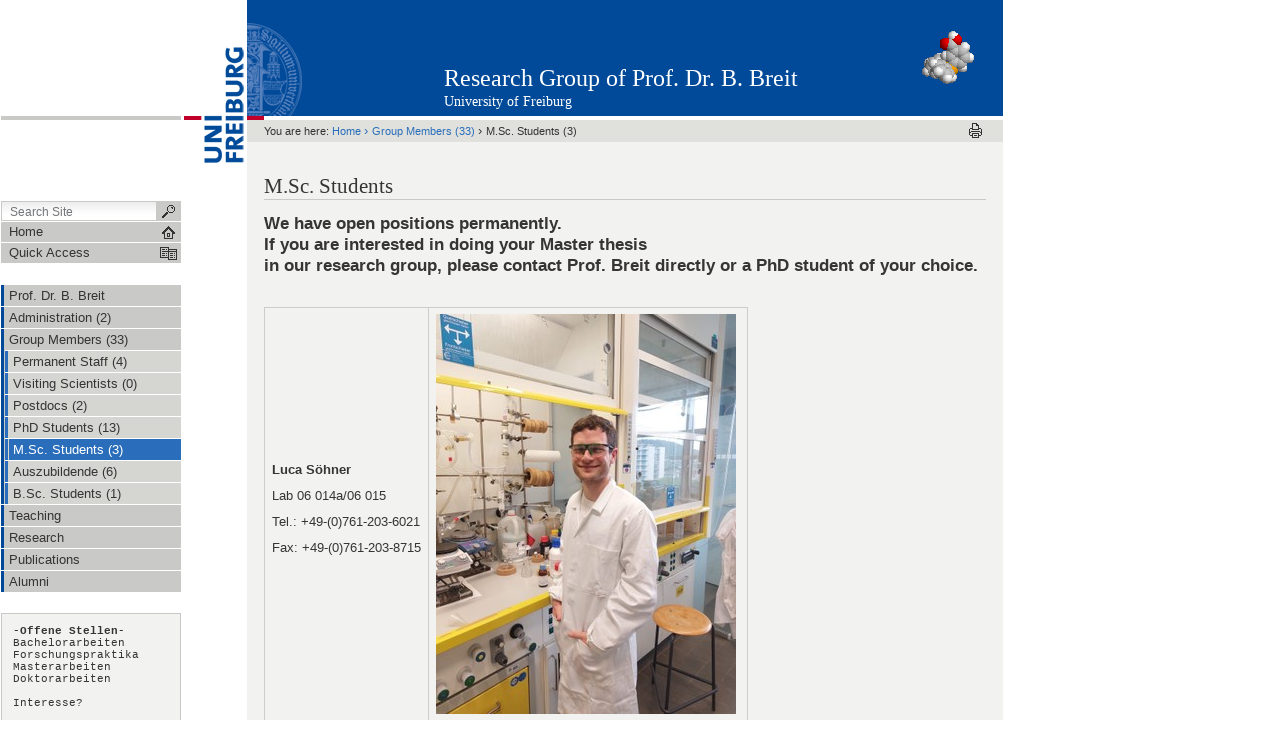

--- FILE ---
content_type: text/html;charset=utf-8
request_url: https://www.breit-group.uni-freiburg.de/Group%20Members/MScStudents
body_size: 5744
content:



<!DOCTYPE html PUBLIC
  "-//W3C//DTD XHTML 1.0 Transitional//EN"
  "http://www.w3.org/TR/xhtml1/DTD/xhtml1-transitional.dtd">


<html xmlns="http://www.w3.org/1999/xhtml" xml:lang="en"
      lang="en">



    
    
    
    
    



<head>

<meta http-equiv="Content-Type"
      content="text/html;charset=utf-8" />

<meta name="generator" content="Plone - http://plone.org" />

<!-- Internet Explorer fix, forces IE8 into newest possible rendering
     engine even if it's on an intranet. This has to be defined before any
     script/style tags. -->
<meta http-equiv="X-UA-Compatible" content="IE=8" />     


  <base href="https://www.breit-group.uni-freiburg.de/Group%20Members/MScStudents/MSc" /><!--[if lt IE 7]></base><![endif]-->



  
  
    
      <script type="text/javascript"
              src="https://www.breit-group.uni-freiburg.de/portal_javascripts/UniFreiburg/jquery-cachekey8479.js">
      </script>
    
    
  

  
    
      <script type="text/javascript"
              src="https://www.breit-group.uni-freiburg.de/portal_javascripts/UniFreiburg/ie5fixes-cachekey5285.js">
      </script>
    
    
  

  
    
      <script type="text/javascript"
              src="https://www.breit-group.uni-freiburg.de/portal_javascripts/UniFreiburg/resourcebase2-dom-fp-cachekey7814.js">
      </script>
    
    
  

  
    
      <script type="text/javascript"
              src="https://www.breit-group.uni-freiburg.de/portal_javascripts/UniFreiburg/input-label-cachekey5990.js">
      </script>
    
    
  

  
    
      <script type="text/javascript"
              src="https://www.breit-group.uni-freiburg.de/portal_javascripts/UniFreiburg/unithemeCustom-cachekey0873.js">
      </script>
    
    
  

  
  
    
    
      <style type="text/css"><!-- @import url(https://www.breit-group.uni-freiburg.de/portal_css/UniFreiburg/base-cachekey2205.css); --></style>
    
    
  

  
    
    
      <style type="text/css" media="screen"><!-- @import url(https://www.breit-group.uni-freiburg.de/portal_css/UniFreiburg/popoll-cachekey0490.css); --></style>
    
    
  

  
    
    
      <style type="text/css"><!-- @import url(https://www.breit-group.uni-freiburg.de/portal_css/UniFreiburg/flyoutnav-cachekey9907.css); --></style>
    
    
  

  
  <link rel="kinetic-stylesheet" type="text/css"
        href="https://www.breit-group.uni-freiburg.de/portal_kss/UniFreiburg/at-cachekey4076.kss" />


<link rel="kss-base-url" href="https://www.breit-group.uni-freiburg.de/Group%20Members/MScStudents/MSc" />
<title>M.Sc. Students &mdash; Research Group of Prof. Dr. B. Breit</title>


    <!-- Internet Explorer Fixes -->
    <!--[if IE]>
        <style type="text/css" media="all">@import url(https://www.breit-group.uni-freiburg.de/IEFixes.css);</style>
        <style type="text/css" media="all">@import url(https://www.breit-group.uni-freiburg.de/IE.css);</style>
        
        <script type="text/javascript"
                src="https://www.breit-group.uni-freiburg.de/iefixes.js">
        </script>
        
        
    <![endif]-->

        <!--[if IE 6]><link rel="stylesheet" type="text/css" href="IE6.css" media="all" /><![endif]-->
        <!--[if IE 7]><link rel="stylesheet" type="text/css" href="IE7.css" media="all" /><![endif]-->


    <link rel="author"
          href="https://www.breit-group.uni-freiburg.de/author/admin"
          title="Author information" />



    <link rel="shortcut icon" type="image/x-icon"
          href="https://www.breit-group.uni-freiburg.de/favicon.ico" />



    <link rel="home"
          href="https://www.breit-group.uni-freiburg.de"
          title="Front page" />

    <link rel="contents"
          href="https://www.breit-group.uni-freiburg.de/sitemap"
          title="Site Map" />






    <link rel="search"
          href="https://www.breit-group.uni-freiburg.de/search_form"
          title="Search this site" />



<!-- Disable IE6 image toolbar -->
<meta http-equiv="imagetoolbar" content="no" />













<link rel="icon" href="favicon.ico" type="image/x-icon" /> 

</head>

<body class="section-Group Members template-document_view"
      dir="ltr">
    <a id="top" name="top"></a>

    <!-- start wrapper -->
    <div id="wrapper">

        <!-- start wrapperTable -->
        <table id="wrapperTable">
            <tbody>
                <tr>

                    <!-- start leftwrapperTable -->
                    <td id="leftwrapperTable">

                        <!-- start leftcolumnWrapper -->
                        <div id="leftcolumnWrapper">

                            <div id="leftTopSpace">&nbsp;</div>
                            <div id="leftGreyBar">&nbsp;</div>
                            <div id="leftUpperSpace"></div>

                            <div id="navWrapper">

                                <div id="portal-searchbox">
    <form name="searchform"
          action="https://www.breit-group.uni-freiburg.de/search">

        <label for="searchGadget" class="hiddenStructure">Search Site</label>

        <div class="LSBox">
        <input name="SearchableText" type="text" size="18"
               title="Search Site" accesskey="4"
               class="inputLabel" id="searchGadget" />

        <input class="searchButton" type="submit" value="" />
    
        <div class="searchSection">
            <input id="searchbox_currentfolder_only"
                   class="noborder" type="checkbox"
                   name="path"
                   value="/oc-breit/Group Members/MScStudents" />
            <label for="searchbox_currentfolder_only"
                   style="cursor: pointer">
                only in current section
            </label>
        </div>

        <div class="LSResult" id="LSResult" style=""><div class="LSShadow" id="LSShadow"></div></div>
        </div>
    </form>

    <div id="portal-advanced-search" class="hiddenStructure">
        <a href="https://www.breit-group.uni-freiburg.de/search_form"
           accesskey="5">
            Advanced Search&hellip;
        </a>
    </div>

</div>

                                <div class="clear"></div>

                                <div id="home">
                                    <a
    href="https://www.breit-group.uni-freiburg.de"
    id="startseite">
                                        <span>Home</span>
                                    </a>
                                </div>
                                <div class="clear"></div>

                                
<div id="flyoutNav"><!-- start flyoutNav -->
    <ul id="topLevel">
        <li>
            <a href="#" id="schnellzugriff">
                <span>Quick Access</span>
            <!--[if gte IE 7]><!--></a><!--<![endif]-->

            <!--[if lte IE 6]><table><tr><td><![endif]-->
            <ul class="subnavigation1">
                
<li>
<a href="https://www.breit-group.uni-freiburg.de/Prof_Breit" class="">
        <span>Prof. Dr. B. Breit</span>
    <!--[if gte IE 7]><!--></a><!--<![endif]-->

    
</li>

<li>
<a href="https://www.breit-group.uni-freiburg.de/Administration" class="hasChilds">
        <span>Administration (2)</span>
    <!--[if gte IE 7]><!--></a><!--<![endif]-->

    
        <!--[if lte IE 6]><table><tr><td><![endif]-->
        <ul class="subnavigation2">
            
<li>
<a href="https://www.breit-group.uni-freiburg.de/Administration/Akad_ORat" class="">
        <span>Akad. ORat</span>
    <!--[if gte IE 7]><!--></a><!--<![endif]-->

    
</li>

        </ul>
        <!--[if lte IE 6]></td></tr></table></a><![endif]-->
    
</li>

<li>
<a href="https://www.breit-group.uni-freiburg.de/Group%20Members" class="hasChilds">
        <span>Group Members (33)</span>
    <!--[if gte IE 7]><!--></a><!--<![endif]-->

    
        <!--[if lte IE 6]><table><tr><td><![endif]-->
        <ul class="subnavigation2">
            
<li>
<a href="https://www.breit-group.uni-freiburg.de/Group%20Members/Permanent%20Staff" class="">
        <span>Permanent Staff (4)</span>
    <!--[if gte IE 7]><!--></a><!--<![endif]-->

    
</li>

<li>
<a href="https://www.breit-group.uni-freiburg.de/Group%20Members/Scientists" class="">
        <span>Visiting Scientists (0)</span>
    <!--[if gte IE 7]><!--></a><!--<![endif]-->

    
</li>

<li>
<a href="https://www.breit-group.uni-freiburg.de/Group%20Members/postdocs" class="">
        <span>Postdocs (2)</span>
    <!--[if gte IE 7]><!--></a><!--<![endif]-->

    
</li>

<li>
<a href="https://www.breit-group.uni-freiburg.de/Group%20Members/phd-students" class="">
        <span>PhD Students (13)</span>
    <!--[if gte IE 7]><!--></a><!--<![endif]-->

    
</li>

<li>
<a href="https://www.breit-group.uni-freiburg.de/Group%20Members/MScStudents" class="">
        <span>M.Sc. Students (3)</span>
    <!--[if gte IE 7]><!--></a><!--<![endif]-->

    
</li>

<li>
<a href="https://www.breit-group.uni-freiburg.de/Group%20Members/apprentices" class="hasChilds">
        <span>Auszubildende (6)</span>
    <!--[if gte IE 7]><!--></a><!--<![endif]-->

    
        <!--[if lte IE 6]><table><tr><td><![endif]-->
        <ul class="subnavigation3">
            
<li>
<a href="https://www.breit-group.uni-freiburg.de/Group%20Members/apprentices/1.%20Ausbildungsjahr" class="">
        <span>1. Ausbildungsjahr (1)</span>
    <!--[if gte IE 7]><!--></a><!--<![endif]-->

    
</li>

<li>
<a href="https://www.breit-group.uni-freiburg.de/Group%20Members/apprentices/2.%20Ausbildungsjahr%20" class="">
        <span>2. Ausbildungsjahr (2)</span>
    <!--[if gte IE 7]><!--></a><!--<![endif]-->

    
</li>

<li>
<a href="https://www.breit-group.uni-freiburg.de/Group%20Members/apprentices/3.%20Ausbildungsjahr" class="">
        <span>3. Ausbildungsjahr (1)</span>
    <!--[if gte IE 7]><!--></a><!--<![endif]-->

    
</li>

        </ul>
        <!--[if lte IE 6]></td></tr></table></a><![endif]-->
    
</li>

<li>
<a href="https://www.breit-group.uni-freiburg.de/Group%20Members/copy_of_Scientists" class="">
        <span>B.Sc. Students (1)</span>
    <!--[if gte IE 7]><!--></a><!--<![endif]-->

    
</li>

        </ul>
        <!--[if lte IE 6]></td></tr></table></a><![endif]-->
    
</li>

<li>
<a href="https://www.breit-group.uni-freiburg.de/Teaching" class="hasChilds">
        <span>Teaching</span>
    <!--[if gte IE 7]><!--></a><!--<![endif]-->

    
        <!--[if lte IE 6]><table><tr><td><![endif]-->
        <ul class="subnavigation2">
            
<li>
<a href="https://www.breit-group.uni-freiburg.de/Teaching/Lectures" class="hasChilds">
        <span>Lectures (in German)</span>
    <!--[if gte IE 7]><!--></a><!--<![endif]-->

    
        <!--[if lte IE 6]><table><tr><td><![endif]-->
        <ul class="subnavigation3">
            
<li>
<a href="https://www.breit-group.uni-freiburg.de/Teaching/Lectures/oci" class="">
        <span>Organische Experimentalchemie I</span>
    <!--[if gte IE 7]><!--></a><!--<![endif]-->

    
</li>

<li>
<a href="https://www.breit-group.uni-freiburg.de/Teaching/Lectures/ocii" class="">
        <span>Organische Experimentalchemie II</span>
    <!--[if gte IE 7]><!--></a><!--<![endif]-->

    
</li>

<li>
<a href="https://www.breit-group.uni-freiburg.de/Teaching/Lectures/OGP" class="">
        <span>Begleitvorlesung zum OGP</span>
    <!--[if gte IE 7]><!--></a><!--<![endif]-->

    
</li>

<li>
<a href="https://www.breit-group.uni-freiburg.de/Teaching/Lectures/ociii" class="">
        <span>Organische Chemie III</span>
    <!--[if gte IE 7]><!--></a><!--<![endif]-->

    
</li>

<li>
<a href="https://www.breit-group.uni-freiburg.de/Teaching/Lectures/ociv" class="">
        <span>Organische Chemie IV</span>
    <!--[if gte IE 7]><!--></a><!--<![endif]-->

    
</li>

<li>
<a href="https://www.breit-group.uni-freiburg.de/Teaching/Lectures/ocv" class="">
        <span>Organische Chemie V</span>
    <!--[if gte IE 7]><!--></a><!--<![endif]-->

    
</li>

<li>
<a href="https://www.breit-group.uni-freiburg.de/Teaching/Lectures/ocvia" class="">
        <span>Organische Chemie VIa</span>
    <!--[if gte IE 7]><!--></a><!--<![endif]-->

    
</li>

<li>
<a href="https://www.breit-group.uni-freiburg.de/Teaching/Lectures/Organische%20Chemie%20VIb" class="">
        <span>Organische Chemie VIb</span>
    <!--[if gte IE 7]><!--></a><!--<![endif]-->

    
</li>

        </ul>
        <!--[if lte IE 6]></td></tr></table></a><![endif]-->
    
</li>

<li>
<a href="https://www.breit-group.uni-freiburg.de/Teaching/Seminars" class="hasChilds">
        <span>Seminars (in German)</span>
    <!--[if gte IE 7]><!--></a><!--<![endif]-->

    
        <!--[if lte IE 6]><table><tr><td><![endif]-->
        <ul class="subnavigation3">
            
<li>
<a href="https://www.breit-group.uni-freiburg.de/Teaching/Seminars/Archive" class="">
        <span>Archive</span>
    <!--[if gte IE 7]><!--></a><!--<![endif]-->

    
</li>

<li>
<a href="https://www.breit-group.uni-freiburg.de/Teaching/Seminars/lit" class="">
        <span>Literature reports + MOMs</span>
    <!--[if gte IE 7]><!--></a><!--<![endif]-->

    
</li>

        </ul>
        <!--[if lte IE 6]></td></tr></table></a><![endif]-->
    
</li>

<li>
<a href="https://www.breit-group.uni-freiburg.de/Teaching/Practica" class="hasChilds">
        <span>Practica (in German)</span>
    <!--[if gte IE 7]><!--></a><!--<![endif]-->

    
        <!--[if lte IE 6]><table><tr><td><![endif]-->
        <ul class="subnavigation3">
            
<li>
<a href="https://www.breit-group.uni-freiburg.de/Teaching/Practica/Lehramt" class="">
        <span>Lehramt/Magister</span>
    <!--[if gte IE 7]><!--></a><!--<![endif]-->

    
</li>

<li>
<a href="https://www.breit-group.uni-freiburg.de/Teaching/Practica/Biologen" class="">
        <span>Biologen</span>
    <!--[if gte IE 7]><!--></a><!--<![endif]-->

    
</li>

        </ul>
        <!--[if lte IE 6]></td></tr></table></a><![endif]-->
    
</li>

        </ul>
        <!--[if lte IE 6]></td></tr></table></a><![endif]-->
    
</li>

<li>
<a href="https://www.breit-group.uni-freiburg.de/Research" class="hasChilds">
        <span>Research</span>
    <!--[if gte IE 7]><!--></a><!--<![endif]-->

    
        <!--[if lte IE 6]><table><tr><td><![endif]-->
        <ul class="subnavigation2">
            
<li>
<a href="https://www.breit-group.uni-freiburg.de/Research/Hydrofunctionalizations" class="">
        <span>Hydrofunctionalizations of Allenes and Alkynes</span>
    <!--[if gte IE 7]><!--></a><!--<![endif]-->

    
</li>

<li>
<a href="https://www.breit-group.uni-freiburg.de/Research/Synthesis" class="">
        <span>Target Oriented Synthesis in the Breit Group</span>
    <!--[if gte IE 7]><!--></a><!--<![endif]-->

    
</li>

<li>
<a href="https://www.breit-group.uni-freiburg.de/Research/SelfAssembly" class="">
        <span>Self-assembly Ligands for Homogenous Catalysis in the Breit Group</span>
    <!--[if gte IE 7]><!--></a><!--<![endif]-->

    
</li>

<li>
<a href="https://www.breit-group.uni-freiburg.de/Research/Photoredox%20Catalysis" class="">
        <span>Photoredox Catalysis</span>
    <!--[if gte IE 7]><!--></a><!--<![endif]-->

    
</li>

        </ul>
        <!--[if lte IE 6]></td></tr></table></a><![endif]-->
    
</li>

<li>
<a href="https://www.breit-group.uni-freiburg.de/publications" class="hasChilds">
        <span>Publications</span>
    <!--[if gte IE 7]><!--></a><!--<![endif]-->

    
        <!--[if lte IE 6]><table><tr><td><![endif]-->
        <ul class="subnavigation2">
            
<li>
<a href="https://www.breit-group.uni-freiburg.de/publications/Publications%202021-2025" class="">
        <span>Publications 2021-2025</span>
    <!--[if gte IE 7]><!--></a><!--<![endif]-->

    
</li>

<li>
<a href="https://www.breit-group.uni-freiburg.de/publications/Publications%202011-2020" class="">
        <span>Publications 2011-2020</span>
    <!--[if gte IE 7]><!--></a><!--<![endif]-->

    
</li>

<li>
<a href="https://www.breit-group.uni-freiburg.de/publications/Publications%202001-2010" class="">
        <span>Publications 2001-2010</span>
    <!--[if gte IE 7]><!--></a><!--<![endif]-->

    
</li>

<li>
<a href="https://www.breit-group.uni-freiburg.de/publications/Publications%201991-2000" class="">
        <span>Publications  1991-2000</span>
    <!--[if gte IE 7]><!--></a><!--<![endif]-->

    
</li>

<li>
<a href="https://www.breit-group.uni-freiburg.de/publications/Publications/view" class="">
        <span>Publications Full List</span>
    <!--[if gte IE 7]><!--></a><!--<![endif]-->

    
</li>

<li>
<a href="https://www.breit-group.uni-freiburg.de/publications/Patents" class="">
        <span>Patents</span>
    <!--[if gte IE 7]><!--></a><!--<![endif]-->

    
</li>

        </ul>
        <!--[if lte IE 6]></td></tr></table></a><![endif]-->
    
</li>

<li>
<a href="https://www.breit-group.uni-freiburg.de/Alumni" class="hasChilds">
        <span>Alumni</span>
    <!--[if gte IE 7]><!--></a><!--<![endif]-->

    
        <!--[if lte IE 6]><table><tr><td><![endif]-->
        <ul class="subnavigation2">
            
<li>
<a href="https://www.breit-group.uni-freiburg.de/Alumni/PhD%20Students" class="">
        <span>PhD Students</span>
    <!--[if gte IE 7]><!--></a><!--<![endif]-->

    
</li>

<li>
<a href="https://www.breit-group.uni-freiburg.de/Alumni/PostDocs" class="">
        <span>PostDocs</span>
    <!--[if gte IE 7]><!--></a><!--<![endif]-->

    
</li>

<li>
<a href="https://www.breit-group.uni-freiburg.de/Alumni/copy_of_PostDocs" class="">
        <span>Administration</span>
    <!--[if gte IE 7]><!--></a><!--<![endif]-->

    
</li>

<li>
<a href="https://www.breit-group.uni-freiburg.de/Alumni/gph" class="">
        <span>Group Picture History</span>
    <!--[if gte IE 7]><!--></a><!--<![endif]-->

    
</li>

        </ul>
        <!--[if lte IE 6]></td></tr></table></a><![endif]-->
    
</li>

            </ul>
            <!--[if lte IE 6]></td></tr></table></a><![endif]-->
        </li>
    </ul><!-- end navigation 1st -->
</div><!-- end flyoutNav -->
<div class="clear"></div>

                                <div class="clear"></div>

                            </div><!-- end navWrapper -->
                            <div class="clear"></div>


                            
                                
                                    
<div id="portletwrapper-706c6f6e652e6c656674636f6c756d6e0a636f6e746578740a2f6f632d62726569740a6e617669676174696f6e"
     class="portletWrapper kssattr-portlethash-706c6f6e652e6c656674636f6c756d6e0a636f6e746578740a2f6f632d62726569740a6e617669676174696f6e">
<dl class="portletNavigationTree">


    <dd>
        <ul class="navTree navTreeHome">
            
        </ul>
        <ul class="navTree navTreeLevel0">
            



<li class="navTreeItem visualNoMarker navTreeFolderish ">

    

    <div>

        <a href="https://www.breit-group.uni-freiburg.de/Prof_Breit"
           class="state-published navTreeFolderish" title="">
            <span>Prof. Dr. B. Breit</span>
        </a>
        
    </div>

    
    
</li>


<li class="navTreeItem visualNoMarker navTreeFolderish ">

    

    <div>

        <a href="https://www.breit-group.uni-freiburg.de/Administration"
           class="state-published navTreeFolderish" title="">
            <span>Administration (2)</span>
        </a>
        
    </div>

    
    
</li>


<li class="navTreeItem visualNoMarker navTreeItemInPath navTreeFolderish ">

    

    <div>

        <a href="https://www.breit-group.uni-freiburg.de/Group%20Members"
           class="state-published navTreeItemInPath navTreeFolderish"
           title="">
            <span>Group Members (33)</span>
        </a>
        
    </div>

    <ul class="navTree navTreeLevel1">  
        



<li class="navTreeItem visualNoMarker navTreeFolderish ">

    

    <div>

        <a href="https://www.breit-group.uni-freiburg.de/Group%20Members/Permanent%20Staff"
           class="state-published navTreeFolderish" title="">
            <span>Permanent Staff (4)</span>
        </a>
        
    </div>

    
    
</li>


<li class="navTreeItem visualNoMarker navTreeFolderish ">

    

    <div>

        <a href="https://www.breit-group.uni-freiburg.de/Group%20Members/Scientists"
           class="state-published navTreeFolderish" title="">
            <span>Visiting Scientists (0)</span>
        </a>
        
    </div>

    
    
</li>


<li class="navTreeItem visualNoMarker navTreeFolderish ">

    

    <div>

        <a href="https://www.breit-group.uni-freiburg.de/Group%20Members/postdocs"
           class="state-published navTreeFolderish" title="">
            <span>Postdocs (2)</span>
        </a>
        
    </div>

    
    
</li>


<li class="navTreeItem visualNoMarker navTreeFolderish ">

    

    <div>

        <a href="https://www.breit-group.uni-freiburg.de/Group%20Members/phd-students"
           class="state-published navTreeFolderish" title="">
            <span>PhD Students (13)</span>
        </a>
        
    </div>

    
    
</li>


<li class="navTreeItem visualNoMarker navTreeCurrentNode navTreeFolderish ">

    

    <div>

        <a href="https://www.breit-group.uni-freiburg.de/Group%20Members/MScStudents"
           class="state-published navTreeCurrentItem  navTreeCurrentNode navTreeFolderish"
           title="">
            <span>M.Sc. Students (3)</span>
        </a>
        
    </div>

    
    
</li>


<li class="navTreeItem visualNoMarker navTreeFolderish ">

    

    <div>

        <a href="https://www.breit-group.uni-freiburg.de/Group%20Members/apprentices"
           class="state-published navTreeFolderish" title="">
            <span>Auszubildende (6)</span>
        </a>
        
    </div>

    
    
</li>


<li class="navTreeItem visualNoMarker navTreeFolderish navTreeLastItem">

    

    <div>

        <a href="https://www.breit-group.uni-freiburg.de/Group%20Members/copy_of_Scientists"
           class="state-published navTreeFolderish" title="">
            <span>B.Sc. Students (1)</span>
        </a>
        
    </div>

    
    
</li>




    </ul>
    
</li>


<li class="navTreeItem visualNoMarker navTreeFolderish ">

    

    <div>

        <a href="https://www.breit-group.uni-freiburg.de/Teaching"
           class="state-published navTreeFolderish" title="">
            <span>Teaching</span>
        </a>
        
    </div>

    
    
</li>


<li class="navTreeItem visualNoMarker navTreeFolderish ">

    

    <div>

        <a href="https://www.breit-group.uni-freiburg.de/Research"
           class="state-published navTreeFolderish" title="">
            <span>Research</span>
        </a>
        
    </div>

    
    
</li>


<li class="navTreeItem visualNoMarker navTreeFolderish ">

    

    <div>

        <a href="https://www.breit-group.uni-freiburg.de/publications"
           class="state-published navTreeFolderish"
           title="






























">
            <span>Publications</span>
        </a>
        
    </div>

    
    
</li>


<li class="navTreeItem visualNoMarker navTreeFolderish navTreeLastItem">

    

    <div>

        <a href="https://www.breit-group.uni-freiburg.de/Alumni"
           class="state-published navTreeFolderish" title="">
            <span>Alumni</span>
        </a>
        
    </div>

    
    
</li>




        </ul>
        <span class="portletBottomLeft"></span>
        <span class="portletBottomRight"></span>
    </dd>
</dl>
</div>

<div id="portletwrapper-706c6f6e652e6c656674636f6c756d6e0a636f6e746578740a2f6f632d62726569740a706f72746c65745f637573746f6d706f72746c6574"
     class="portletWrapper kssattr-portlethash-706c6f6e652e6c656674636f6c756d6e0a636f6e746578740a2f6f632d62726569740a706f72746c65745f637573746f6d706f72746c6574">

  
  
    
      <div>
        <div>

            
      <!-- no border-->
            <div>
                    <div class="portletStaticText">
<pre><strong>-Offene Stellen-</strong>
<div>Bachelorarbeiten&nbsp;
Forschungspraktika&nbsp;
Masterarbeiten&nbsp;
Doktorarbeiten&nbsp;

Interesse?&nbsp;

Bitte wenden Sie sich
direkt an Herrn 
Prof. Dr. B. Breit&nbsp;

<strong>-Open Positions-&nbsp;</strong>

<em>PhD</em>&nbsp;

Interested?&nbsp;
Please contact
Prof. Dr. B. Breit</div>
</pre>
</div>
            </div>
      <!-- no border ends-->

        </div>
        <div>

            
      <!-- no border-->
            <div>
                    <div class="portletStaticText">
<p class="discreet"><strong>_____________________________<br /></strong></p>
<p class="discreet"><strong>External Navigation</strong></p>
<pre><strong>Institut </strong><a href="http://www.chemie.uni-freiburg.de/orgbio/">link</a>  
<strong>Library </strong><a href="http://www3.ub.uni-freiburg.de/">link</a>, <a href="http://rzblx1.uni-regensburg.de/ezeit/fl.phtml?bibid=UBFRE&amp;colors=7&amp;lang=de&amp;notation=V" target="top">ejournals</a>
<strong>Faculty </strong><a href="http://www.cpg.uni-freiburg.de/">link</a>
<strong>University</strong> <a href="http://www.uni-freiburg.de/">link</a>
</pre>
</div>
            </div>
      <!-- no border ends-->

        </div>
      </div>
      
    
  

  
  
</div>




                                
                            
                        </div>
                        <!-- end leftcolumnWrapper -->
                    </td>
                    
                    <!-- start logowrapperTable -->
                    <td id="logowrapperTable">
                        <div id="logocolumnWrapper">
                            <!-- start logo -->
                            <div id="logoWrapper">
                                <a
    href="http://www.uni-freiburg.de/"
    title="University of Freiburg"><img src="unilogo-200x66.gif" alt="Uni-Logo" /></a>
                            </div>
                            <!-- end logo -->
                        </div>
                    </td>
                    <!-- end logowrapperTable -->

                    <!-- start rightwrapperTable -->
                    <td id="rightwrapperTable">

                        <!-- start rightcolumnWrapper -->
                        <div id="rightcolumnWrapper">

                            <!-- start portaltop -->
                            <div id="portal-header">

	<div id="logo-resource" class="fr">
		<a accesskey="1"
     href="https://www.breit-group.uni-freiburg.de"
     title="Research Group of Prof. Dr. B. Breit">
			<img src="sub-logo.gif" alt="" />
		</a>
	</div>
	
	  <!-- availables ist neu definiert -->
     


	
	<div id="title-resource">
		<table border="0" cellpadding="0" cellspacing="0">
<tbody>
				<tr>
					<td valign="bottom">
						<a accesskey="1"
         href="https://www.breit-group.uni-freiburg.de"
         class="resource"
         title="Research Group of Prof. Dr. B. Breit">Research Group of Prof. Dr. B. Breit</a>
					</td>
				</tr>
			</tbody>
		</table>
  </div>
	
	<div id="title-uni">
		<a href="http://www.uni-freiburg.de/"
     title="University of Freiburg">University of Freiburg</a>
	</div>
	
</div>

<div id="red-bar"></div>

<div id="sections-breadcrumbs-documentActions">


    <div id="sections-breadcrumbs">
	
		

		<div id="portal-breadcrumbs">
		
			<span id="breadcrumbs-you-are-here">You
		are here:</span>
			<a href="https://www.breit-group.uni-freiburg.de">Home</a>
			<span dir="ltr">
				
					<span class="breadcrumbSeparator">
						 &rsaquo;
						
					</span>
					<a href="https://www.breit-group.uni-freiburg.de/Group%20Members">Group Members (33)</a>
					
					
				 
			</span>
			<span dir="ltr">
				
					
					
					<span class="breadcrumbSeparator last">
						 &rsaquo;
						
					</span>
					<span>M.Sc. Students (3)</span>
				 
			</span>
		
		</div>
	</div>
	
	<div class="documentActions">
    

    <h5 class="hiddenStructure">Document Actions</h5>

    <ul>
    
        <li id="document-action-print">
            <a href="javascript:this.print();" title="">
               <span>Print this</span>
            </a>
        </li>
    

    </ul>
    

    

</div>


</div>

<div class="clear"></div>

                            <!-- end portaltop -->

                            <!-- start abovecontent -->
                            <div id="viewlet-above-content"></div>
                            <!-- end abovecontent -->

                            <!-- start contentWrapper -->
                            <div id="contentWrapper">

                              <table id="portal-columns">
                                <tbody>
                                  <tr>

                                    
                                    <td
    id="portal-column-content">

                                        <!-- start slot content -->
                                        
                                        <div class="">

                                          


                                          <!-- start region-content -->
                                          <div id="region-content" class="documentContent">

                                            <!-- start portal_message -->
                                            

    <dl class="portalMessage info" id="kssPortalMessage" style="display:none">
        <dt>Info</dt>
        <dd></dd>
    </dl>


                                            <!-- end portal_message -->
                                            <div class="clear"></div>

                                            <!-- start content -->
                                            
                                            <div id="content">
                                              
                                              
    

        

        <h1 class="documentFirstHeading"> 
            
        <span class="" id="parent-fieldname-title">
            M.Sc. Students
        </span>
    
        </h1>
        <!-- auskommentiert vom CMS-Team
        <div tal:replace="structure provider:plone.belowcontenttitle" />
        -->
        <p class="documentDescription">
            
        <span class="" id="parent-fieldname-description">
            
        </span>
    
        </p>

        



        

        
        <div class="" id="parent-fieldname-text">
            
<h3><strong>We have open positions permanently.<br /></strong><strong>If you are interested in doing your Master thesis<br /></strong><strong>in our research group, please contact Prof. Breit directly or a PhD student of your choice.</strong></h3>
<p>&nbsp;</p>
<table class="plain">
<tbody>
<tr>
<td>
<p><strong>Luca Söhner</strong></p>
<p>Lab 06 014a/06 015</p>
<p>Tel.: +49-(0)761-203-6021</p>
<p>Fax:  +49-(0)761-203-8715</p>
</td>
<td><img class="image-inline" src="../LucaS/image_preview" alt="LucaS" />&nbsp;</td>
</tr>
<tr>
<td>
<p><strong>Yannick Heinen</strong></p>
<p>Lab 06 004a/06 007</p>
<p>Tel.: +49-(0)761-203-8703</p>
<p>Fax:  +49-(0)761-203-8715</p>
</td>
<td><img class="image-inline" src="Yannik/image_preview" alt="Yannik" />&nbsp;</td>
</tr>
<tr>
<td>
<p><strong>Simon Wurm</strong></p>
<p>Lab 06 004a/06 007</p>
<p>Tel.: +49-(0)761-203-8703</p>
<p>Fax:  +49-(0)761-203-8715</p>
</td>
<td><img class="image-inline" src="Simon_Wurm/image_preview" alt="Simon_Wurm" />&nbsp;</td>
</tr>
</tbody>
</table>

            
        </div>
    

        <div class="relatedItems">
    
        
            
        
    
</div>
    
        <div class="reviewHistory" id="review-history">
    
</div>

        <!-- vom CMS-Team -->
        



    

                                            </div>
                                            
                                            <!-- end content -->

                                            
                                              
    



                                            

                                            <span id="contentBottomLeft"></span>
                                            <span id="contentBottomRight"></span>
                                          </div>
                                          <!-- end region-content -->
                                        </div>
                                        <!-- end slot content -->
                                      
                                      <div class="clear"></div>
                                    </td>
                                    

                                    
                                    
                                    
                                  </tr>
                                </tbody>
                              </table>
                              
                            </div>
                            <div class="clear"></div>
                            <!-- end contentWrapper -->

                            <!-- belowcontent: auskommentiert vom CMS-Team, 23.02.2010 -->
                            <!--
                            <div tal:replace="structure provider:plone.belowcontent" />
                            -->
                            <!-- belowcontent -->
                        </div>
                        <!-- end rightcolumnWrapper -->
                        <div class="clear"></div>
                    </td>
                    <!-- end rightwrapperTable -->
                </tr>
                <tr>
                  <td></td>
                  <td></td>
                  <td id="rightwrapperTableFooter">
                      <!-- start portalfooter -->
                      <div id="portal-footer">

    <h6 class="cover">Start Footer</h6>
        <div id="footer">
            <ul id="portal-siteactions">

    <li id="siteaction-sitemap"><a
    href="https://www.breit-group.uni-freiburg.de/sitemap"
    accesskey="3" title="Site Map">Site Map</a></li>
    <li id="siteaction-contact"><a
    href="https://www.breit-group.uni-freiburg.de/contact-info"
    accesskey="9" title="Contact">Contact</a></li>

</ul>

            <div id="userSupport">
                <a title="Small Text" href="javascript:setBaseFontSize('smallText',1);" class="fontSmall">A</a>
                <a title="Normal Text" href="javascript:setBaseFontSize('',1);" class="fontNormal">A</a>
                <a title="Large Text" href="javascript:setBaseFontSize('largeText',1);" class="fontBig">A</a>
            </div>
            <div class="copyright">
                Copyright &copy; 2025
                <span>University of Freiburg</span>
            </div>
            <div class="clear"></div>
        </div>

</div>

<div id="portal-personaltools-wrapper">

<h5 class="hiddenStructure">Personal tools</h5>

<ul id="portal-personaltools" class="visualInline">
   

    
        <li>
            <a href="https://www.breit-group.uni-freiburg.de/login_form">Log in</a>
        </li>
    

</ul>
</div>


                      <!-- end portalfooter -->
                  </td>
                </tr>
            </tbody>
        </table>

        <div class="clear"></div>

    </div>
    <!-- end wrapper -->

</body>
</html>


--- FILE ---
content_type: text/css;charset=utf-8
request_url: https://www.breit-group.uni-freiburg.de/portal_css/UniFreiburg/flyoutnav-cachekey9907.css
body_size: 28593
content:

/* - flyoutnav.css - */
@media all {
/* https://www.breit-group.uni-freiburg.de/portal_css/flyoutnav.css?original=1 */
#flyoutNav {
margin: 0 0 0 0;
padding: 0;
height: 0px;
font-size: 1.2em;
}
#flyoutNav ul {
margin: 0;
padding: 0;
list-style: none;
white-space: normal;
text-align: left;
z-index: 1000;
}
#flyoutNav ul li {
margin: 0;
padding: 0;
list-style: none;
display: block;
}
#flyoutNav ul ul {
left: -1000px;
position: absolute;
border-top: 3px solid #004a99;
}
#flyoutNav ul ul ul {
border-top: 3px solid #2a6ebb;
margin-top: -1px;
}
#flyoutNav ul ul ul ul {
border-top: 3px solid #6f9ad3;
}
#flyoutNav ul ul ul ul ul {
left: -1000px;
overflow: hidden;
position: absolute;
top: -1000px;
}
#flyoutNav ul#topLevel {
position: absolute;
left: 0px;
top: 42px;
}
#flyoutNav a {
padding: 0;
margin: 0;
display: block;
width: 180px;
text-decoration: none;
color: #363534;
background: #c9cac8;
}
#flyoutNav a span {
margin: 0 0 0 8px;
padding: 3px 0 3px 0;
line-height: 14px;
display: block;
}
#flyoutNav ul ul a {
border-left: 1px solid #ffffff;
border-right: 1px solid #ffffff;
width: 208px;
}
#flyoutNav ul ul ul a {
border-left: none;
border-right: 1px solid #ffffff;
width: 208px;
}
#flyoutNav a:hover {
background: #004a99;
color: #fff;
}
#flyoutNav ul li:hover > ul {
left: 100%;
margin: -23px 0 0 0;
}
#flyoutNav ul li:hover > ul.subnavigation1 {
left: 100%;
margin: -25px 0 0 0;
}
#flyoutNav table {
position: absolute;
left: 99%;
height: 0;
width: 0;
border-collapse: collapse;
margin-top: -25px;
margin-left: 0px;
}
#flyoutNav a:hover ul,
#flyoutNav a:hover a:hover ul,
#flyoutNav a:hover a:hover a:hover ul {
left: 100%;
}
#flyoutNav a:hover ul ul,
#flyoutNav a:hover a:hover ul ul {
left: -9999px;
}
a#schnellzugriff {
background: url(schnellzugriff.gif) no-repeat 159px center #c9cac8;
}
a#schnellzugriff:hover {
background: url(schnellzugriff-hover.gif) no-repeat 159px center #004a99;
color: #fff;
}
#flyoutNav ul li a.hasChilds {
background: url(flyoutNavArrow.gif) no-repeat right top #c9cac8;
}
#flyoutNav a.hasChilds span {
margin: 0 9px 0 8px;
}
#flyoutNav ul.subnavigation1 a {
border-top: 1px solid #fff;
}
#flyoutNav ul.subnavigation1 li a.hasChilds:hover {
background: url(flyoutNavArrowHover1.gif) no-repeat right top #004a99;
}
#flyoutNav ul.subnavigation1 li a:hover {
background: #004a99;
}
#flyoutNav ul.subnavigation2 li a.hasChilds:hover {
background: url(flyoutNavArrowHover2.gif) no-repeat right top #2a6ebb;
}
#flyoutNav ul.subnavigation2 li a:hover {
background: #2a6ebb;
}
#flyoutNav ul.subnavigation3 li a.hasChilds span {
margin: 0 0 0 8px;
}
#flyoutNav ul.subnavigation3 li a.hasChilds {
background: none #c9cac8;
}
#flyoutNav ul.subnavigation3 li a.hasChilds:hover {
background: none #6f9ad3;
}
#flyoutNav ul.subnavigation3 li a:hover {
background: #6f9ad3;
}
a#schnellzugriff {
border-bottom: 1px solid #fff;
}
/* */
}


/* - tables.css - */
@media all {
/* https://www.breit-group.uni-freiburg.de/portal_css/tables.css?original=1 */
/* */
/* */
table.listing th,
.stx table th {
background: #d5d6d2;
}
table.vertical {
background-color: #f2f3f1;
}
/* */
table .header {
background: #d5d6d2;
font-weight: bold;
border: 1px solid #c9cac8;
}
table .subline {
background: #e0e1dd;
border: 1px solid #c9cac8;
}
table .grid {
border: 1px solid #c9cac8;
}
/* */
table.uni {
border-collapse: collapse;
border-spacing: 0;
background: #f2f3f1;
border: 1px solid #c9cac8;
}
table.uni th {
background: #d5d6d2;
font-weight: bold;
padding: 3px;
border: 1px solid #c9cac8;
text-align:left;
}
table.uni td {
vertical-align: top;
padding: 3px;
}
table.uni p {
font-size: 1em !important;
}
table.uni-grid {
border-collapse: collapse;
border-spacing: 0;
background: #f2f3f1;
border: 1px solid #c9cac8;
}
table.uni-grid th {
background: #d5d6d2;
font-weight: bold;
padding: 3px;
border: 1px solid #c9cac8;
text-align:left;
}
table.uni-grid td {
vertical-align: top;
border: none;
padding: 3px;
border: 1px solid #c9cac8;
}
table.uni-grid p {
font-size: 1em !important;
}
/* */

}


/* - unitheme.css - */
@media screen {
/* https://www.breit-group.uni-freiburg.de/portal_css/unitheme.css?original=1 */
/* *****/
.contentViews .selected a,
.contentViews li a:hover,
.contentActions a:visited,
.contentActions a,
.contentActions a:hover {
color: #fff;
text-decoration:none;
}
.managePortletsLink {
display:  block;
width: 150px;
margin: 10px auto;
text-align: center;
}
.managePortletsLink a {
background: #6f9ad3;
color: #fff;
font-weight: bold;
padding: 4px;
text-decoration: none;
display: block;
font-size: 12px;
}
.managePortletsLink a:hover {
color: #fff;
}
/* */
#content-history #history dd {
margin-top: 0.8em;
}
#content-history div.historyRecord {
font-size: 90%;
margin-bottom: 10px;
}
#content-history div.historyTools ul {
float: right;
list-style-image: none;
list-style-position: outside;
list-style-type: none;
margin-top: 0;
}
#content-history div.historyTools ul li {
display: inline;
}
#content-history div.historyTools ul li a{
border-bottom: none;
}
#content-history .historyAction {
color: #004a99;
}
#content-history .historyByLine {
margin-bottom: 1em;
}
#content-history div.historyComment {
background-color: #f2f3f1;
padding: 0.25em 1em;
}
#content-history div.historyComment p {
color: #363534;
margin: 0;
padding-top: 1px;
}
#content-history a.historyComparePrevious {
border-bottom: medium none;
border-top: 1px dotted #c9cac8;
display: block;
margin-bottom: -15px;
margin-top: 11px;
}
#content-history dl div.historyRecord a.historyComparePrevious span {
background-color: white;
left: 50%;
position: relative;
top: -1em;
}
/* */
/* *****/
a {
text-decoration: none;
}
a:active {
color: #6f9ad3;
}
a:hover {
text-decoration: underline;
}
a:visited {
color: #2a6ebb;
}
h2, h3, h4, h5, h6 {
font-family: Arial, Garuda, FreeSans, sans-serif;
}
h1 {
font-size: 160%;
}
h2 {
font-size: 130%;
}
h3 {
font-size: 130%;
font-weight:normal;
}
h4 {
font-size: 100%;
}
h5 {
font-weight:normal;
}
#content h5 {
color: #363534
}
h1 :hover, h2 :hover, h3 :hover, h4 :hover, h5 :hover, h6 :hover {
text-decoration: none;
}
p {
line-height: 1.2em;
}
ul {
line-height: 1.2em;
}
ol {
line-height: 1.2em;
}
li {
margin-bottom: 0.25em;
}
dd {
line-height: 1.2em;
}
/* *****/
#portal-column-content {
padding: 0;
margin: 0;
}
/* *****/
#userSupport {
margin: 0 0 0 5em;
padding: 0;
float: right;
text-align: right;
}
#userSupport a {
margin: 0 0 0 0.3em;
}
a.fontSmall {
font-size: 0.8em;
color: #fff;
text-decoration: none;
}
a.fontNormal {
font-size: 1.0em;
color: #fff;
text-decoration: none;
}
a.fontBig {
font-size: 1.2em;
color: #fff;
text-decoration: none;
}
.contrast {
left: -1000px;
overflow: hidden;
position: absolute;
top: -1000px;
}
a.fontBig:visited,
a.fontNormal:visited,
a.fontSmall:visited {
color: #fff;
}
#rightwrapperTableFooter {
background-color: #f2f3f1;
vertical-align: top;
border: none;
margin:0;
padding:0;
}
#portal-footer {
border: none;
margin:0;
padding: 0;
}
#portal-footer p {
margin: 0;
}
#footer {
margin: 0 0 -1px 0;
padding: 8px 17px 5px 17px;
background-color: #004a99;
font-size: 1.1em;
}
#footer a {
color: #fff;
}
#footer a:hover {
color: #fff;
text-decoration: underline;
}
#footer a:visited {
color: #fff;
}
#portal-siteactions {
float: left;
padding-top: 0;
margin: 0;
}
#portal-siteactions li {
display: inline;
}
#portal-siteactions li a {
background-color: transparent;
border: 0;
color: #ffffff;
height: auto;
padding: 2px;
margin-right: 0;
text-decoration: none;
text-transform: none;
}
#portal-siteactions li.selected a {
background-color: transparent;
color: #ffffff;
border: 0;
text-decoration: underline;
}
#portal-siteactions li a:hover {
background-color: transparent;
color: #ffffff;
border: 0;
text-decoration: underline;
}
.sactionSeparator {
color: #ffffff;
}
#portal-siteactions a {
margin: 0 15px 0 0;
}
.copyright {
margin: 0;
padding: 0;
line-height: 1.3em;
color: #b2b4b3;
float: right;
}
#portal-personaltools {
display:block;
border: none;
margin:0;
line-height: 1.4em;
background-color: #e0e1dd;
padding: 4px 17px 4px 17px;
}
#portal-personaltools a:hover {
text-decoration: underline;
}
/* *****/
#leftTopSpace {
background: #ffffff;
height: 116px;
}
#leftGreyBar {
background-color: #c9cac8;
height: 4px;
}
#leftUpperSpace {
height:81px;
}
#logoWrapper {
height: 200px;
margin: 0;
padding: 0;
}
#portal-logo img {
margin: 0;
}
#portal-header {
background: #004a99 url(https://www.breit-group.uni-freiburg.de/siegel-93x55.png) no-repeat scroll left bottom;
margin: 0;
padding: 0 0 0 197px;
height: 116px;
overflow: hidden;
}
#red-bar {
background: #ffffff url(https://www.breit-group.uni-freiburg.de/red-bar-17x4.gif) no-repeat scroll left top;
float: none;
clear: both;
height: 4px;
margin: 0;
border: 0;
padding: 0;
}
/* */
#logo-resource {
background: #004a99 url(https://www.breit-group.uni-freiburg.de/sub-logo-bg-grey.gif) no-repeat scroll left bottom;
display: table-cell;
vertical-align: middle;
height: 116px;
width: 197px;
overflow: hidden;
}
/* */
#title-resource {
border: none;
left:444px;
width: 360px;
margin:0;
padding:0;
position:absolute;
top:36px;
}
#title-resource table {
border: 0;
width: 360px;
height: 54px;
}
a.resource {
font-size: 24px;
color: #fff;
font-family: "Times New Roman", FreeSerif, serif;
font-weight: normal;
line-height: 1.0em;
}
#title-uni {
left:444px;
width: 360px;
position:absolute;
top:94px;
}
#title-uni a {
color:#FFFFFF;
font-family: "Times New Roman", FreeSerif, serif;
font-size:14px;
}
/* */
#portal-languageselector {
color: #ffffff;
margin: 10px 0 0 -0.2em;
padding: 0;
font-size: 12px;
line-height: normal;
float:left;
}
#portal-languageselector ul {
margin: 0;
}
#portal-languageselector li a {
background-color: transparent;
border: 0;
font-size: 1em;
color: #ffffff;
height: auto;
padding: 0 0.2em;
text-decoration: none;
}
#portal-languageselector li.selected a {
background-color: transparent;
color: #ffffff;
border: 0;
text-decoration: underline;
}
#portal-languageselector li a:hover {
background-color: transparent;
color: #ffffff;
border: 0;
text-decoration: underline;
}
#portal-languageselector li.notavailable a {
color: #9a9b9c;
}
/* */
#portal-globalnav {
background-color: #c9cac8;
padding: 0 17px 0 17px;
line-height: normal;
float: none;
clear: both;
}
#portal-globalnav ul {
margin: 0;
height: 1.6em;
border-collapse: collapse;
border-color: #ffffff;
border-width: 0 0 0 1px;
border-style: solid;
background-color: #c9cac8;
}
#portal-globalnav li {
display: block;
float: left;
height: 1.6em;
line-height: 1.6em;
text-align: left;
margin: 0;
margin-bottom: 0;
}
#portal-globalnav li a {
display: block;
background-color: #c9cac8;
font-size: 1.2em;
border-collapse: collapse;
border-color: #ffffff;
border-width: 0 1px 0 0;
border-style: solid;
margin: 0;
}
#portal-globalnav li.selected a {
background-color: #004a99;
border-color: #ffffff;
border-width: 0 1px 0 0;
border-style: solid;
color: #ffffff;
}
#portal-globalnav li a:hover {
background-color: #004a99;
border-color: #ffffff;
border-width: 0 1px 0 0;
border-style: solid;
color: #ffffff;
}
/* */
#sections-breadcrumbs-documentActions {
background-color: #e0e1dd;
height: 2em;
margin-bottom: 2em;
}
#sections-breadcrumbs {
background-color: transparent;
border: none;
float: left;
width: 570px;
margin: 0;
padding: 2px 0 10px 17px;
}
/* */
#sections-breadcrumbs ul {
display: none;
width: 570px;
height: 2em;
padding: 2px 0 0 0;
margin: 0;
list-style-type: none;
list-style-image: none;
}
#sections-breadcrumbs li {
display: block;
float: left;
text-align: left;
margin: 0;
margin-bottom: 0;
}
#sections-breadcrumbs li a {
background-color: transparent;
border: 0;
color: #363534;
height: auto;
padding: 2px;
margin-right: 0;
font-size: 1.2em;
text-decoration: none;
text-transform: none;
}
#sections-breadcrumbs li.selected a {
background-color: transparent;
font-weight: bold;
border: 0;
text-decoration: none;
}
#sections-breadcrumbs li a:hover {
background-color: transparent;
color: #363534;
border: 0;
text-decoration: underline;
}
.sectionSeparator {
background-color: transparent;
border: 0;
color: #363534;
height: auto;
padding: 2px 2px 2px 2px;
font-size: 1.2em;
}
/* */
#portal-breadcrumbs {
background-color: transparent;
border: none;
margin: 0;
padding: 0;;
width: 570px;
font-size: 1em;
height: 2em;
}
#portal-breadcrumbs a:hover {
text-decoration: underline;
}
.breadcrumbSeparator {
font-size: 1.2em;
color: #2a6ebb;
}
.breadcrumbSeparator.last {
color: #363534;
}
/* */
.documentActions {
background-color: transparent;
border: none;
margin: 0;
padding: 2px 17px 5px 0;
width:150px;
float: right;
}
.documentActions ul {
margin: 0;
padding: 0;
display: block;
float: right;
list-style-type: none;
list-style-image: none;
}
.documentActions li {
float: left;
margin: 0 0 0 5px;
background-color: transparent;
}
#document-action-sendto a {
display: block;
width: 17px;
height: 17px;
background: url(sendto_icon.gif) no-repeat left center;
}
#document-action-print a {
display: block;
width: 17px;
height: 17px;
background: url(print_icon.gif) no-repeat left  center;
}
#document-action-extedit a {
display: block;
width: 17px;
height: 17px;
background: url(edit_icon.gif) no-repeat left center;
}
#document-action-rss a {
display: block;
width: 17px;
height: 17px;
background: url(rss.gif) no-repeat left center;
}
#document-action-sendto span,
#document-action-print span,
#document-action-extedit span,
#document-action-rss span {
left: -1000px;
overflow: hidden;
position: absolute;
top: -1000px;
}
/* */
.documentByLine {
text-align:right;
}
/* *****/
.kupu-tb {
background-color: #c5d2e0;
}
div.kupu-fulleditor-zoomed .kupu-editor-iframe {
z-index: 2000;
}
/* *****/
div.kupu-fulleditor-zoomed {
z-index: 2000;
}
/* *****/
/* */
.clear {
clear: both;
font-size: 1px;
height: 0;
line-height: 0;
margin: -1px 0 0;
width: 100%;
}
.cover, .hiddenStructure {
left: -1000px;
overflow: hidden;
position: absolute;
top: -1000px;
}
.fl {
float: left;
}
.fr {
float: right;
}
/* */
#wrapper {
width: 1003px;
margin: 0;
padding: 0 0 20px 0;
}
#wrapperTable {
border-collapse:collapse;
border-spacing:0;
width:1003px !important;
}
#leftwrapperTable {
background: #ffffff;
vertical-align: top;
margin:0;
padding:0;
}
#leftcolumnWrapper {
width: 180px;
float: left;
margin: 0 0 0 1px;
padding: 0;
}
#logowrapperTable {
background: #ffffff;
vertical-align: top;
margin:0;
padding:0;
}
#logocolumnWrapper {
width: 66px;
margin: 0;
padding: 0;
}
#rightwrapperTable {
background: #f2f3f1;
vertical-align:top;
margin:0;
padding:0;
}
#rightcolumnWrapper {
width: 756px;
float: right;
margin: 0;
padding: 0;
}
#portal-columns {
width: 722px !important;
}
#portal-column-content {
font-size: 1.1em;
width:100%;
}
#contentWrapper {
width: 722px;
margin: 12px 0 0 0;
padding: 0 17px 10px 17px;
}
#portal-column-two {
font-size: 1.1em;
width:179px;
}
/* */
#navWrapper {
margin: 0;
width: 180px;
padding: 0;
height: 85px;
position: relative;
}
#home {
margin: 0;
padding: 0;
}
#home ul {
list-style: none;
margin: 0;
padding: 0;
font-size: 1.2em;
}
#home ul li {
margin: 0;
padding: 0;
height: 20px;
overflow: hidden;
}
#home a {
padding: 0;
margin: 0;
display: block;
text-decoration: none;
color: #363534;
background: #c9cac8;
height: 20px;
font-size: 1.2em;
}
#home a span {
margin: 0 0 0 8px;
padding: 5px 0 5px 0;
line-height: 10px;
display: block;
}
#home a#startseite {
background: url(https://www.breit-group.uni-freiburg.de/startseite.gif) no-repeat 159px center #c9cac8;
}
#home a#startseite:hover {
background: url(https://www.breit-group.uni-freiburg.de/startseite-hover.gif) no-repeat 159px center #004a99;
color: #fff;
}
/* */
#portal-searchbox,
#portal-searchbox form {
margin: 0 0 2px 0;
border: none;
padding: 0;
float: none;
clear: none;
text-align: left;
}
#portal-searchbox .LSBox {
clear: none;
float: none;
text-align: left;
display: block;
margin: 0;
padding: 0;
height: 20px;
overflow: hidden;
width: 180px;
}
#portal-searchbox #searchGadget {
height: 15px;
}
#portal-searchbox .LSBox input {
border: 1px solid #c9cac8;
width: 146px;
padding: 2px 0 1px 8px;
float: left;
margin: 0;
font-size: 12px;
font-family: Arial, Garuda, FreeSans, sans-serif;
}
#portal-searchbox input.searchButton {
background: url(https://www.breit-group.uni-freiburg.de/suche.gif) no-repeat 3px center #c9cac8;
border: 0;
color: #363534;
width: 24px;
padding: 0;
height: 20px;
float: none;
margin: 0;
font-size: 12px;
font-family: Arial, Garuda, FreeSans, sans-serif;
}
#portal-searchbox #LSResult {
z-index: 999;
position: absolute;
background: none;
left: 170px;
top: 0px;
padding-top: 0;
}
#portal-searchbox .livesearchContainer {
left:0;
}
#portal-searchbox #livesearchLegend {
background-color: #ffffff;
margin: 0 0 0 -1px;
line-height: 12px;
padding: 2px 10px;
}
#portal-searchbox #LSResult fieldset {
border: 0;
padding: 10px;
margin: 0 10px 10px 10px;
border: 1px solid #c9cac8;
}
#portal-searchbox #LSResult ul {
margin: 0;
padding: 0;
list-style: none;
}
#portal-searchbox #LSResult ul li {
list-style: none;
margin: 0;
padding: 0;
}
#portal-searchbox .searchSection {
display: none;
}
#portal-searchbox .LSRow {
min-width: 180px;
line-height: 1.2em;
font-size: 1.1em;
border: 0;
}
#portal-searchbox #LSHighlight,
#portal-searchbox .LSHighlight {
background-color: #d5d6d2;
border: 0;
color: #363534;
}
/* *****/
.documentContent {
padding: 0 !important;
background: none;
}
.documentContent ul {
margin:0.25em 0 0 1.5em;
}
.documentContent li a:hover {
text-decoration: underline;
}
#content {
padding: 0;
margin: 0;
}
#document-base-edit {
padding: 10px;
}
.documentFirstHeading {
font-family: "Times New Roman", FreeSerif, serif;
font-weight: normal;
}
.documentDescription {
line-height:1.2em;
}
.documentEditable {
width: auto;
height: auto;
}
.documentEditable .documentContent {
margin:0 -1px;
}
/* */
.documentContent p a {
border-bottom: none;
}
.documentContent p a:hover {
text-decoration: underline;
}
#content a:target {
background-color: transparent !important;
}
.documentContent li a {
border-bottom: none;
}
.documentContent li.formTab a {
border-bottom: 1px solid #c9cac8;
background: #f2f3f1;
}
.documentContent li.formTab a.selected {
background: #e0e1dd;
}
.documentContent dd a {
border-bottom: none;
}
/* *****/
#content a[href ^="http:"],
#content a[href^="https:"],
#content a.link-external,
#portletRight span.link-external {
background: transparent url(https://www.breit-group.uni-freiburg.de/external-link_icon.gif) no-repeat scroll right center;
padding: 1px 14px 1px 0;
}
a.link-mailto {
background: url(https://www.breit-group.uni-freiburg.de/mail_icon.gif) no-repeat scroll 0 1px transparent;
padding: 1px 0 1px 16px;
}
#content a[href ^="https://www.breit-group.uni-freiburg.de"] {
background: none;
padding: 0;
}
#portal-searchbox span.link-external {
background: transparent url(https://www.breit-group.uni-freiburg.de/external-link_icon.gif) no-repeat scroll right center;
padding: 1px 14px 0px 0;
}
#content a.pdf-link {
background: transparent url(https://www.breit-group.uni-freiburg.de/pdf_icon.gif) no-repeat scroll left center;
padding: 1px 0 1px 18px;
}
/* */
#document-toc.portlet {
background: #f2f3f1;
border-bottom: none;
}
.toc {
float:none;
clear:both;
font-size:90%;
margin: 0.5em 0 0.5em 0;
width:auto;
}
#document-toc .portletHeader {
display: inline;
background: #f2f3f1;
border: 1px solid #c9cac8;
font-weight:normal;
line-height:1.4em;
margin:0 2em -1em 2em;
padding:0.2em 1em;
position:relative;
}
#document-toc .portletItem {
border: 1px solid #c9cac8;
margin: -0.7em 0 1em 0;
background: #f2f3f1;
padding: 1.5em 1em 0.5em 1.5em;
}
#document-toc ol {
margin-top: 0.25em;
}
/* *****/
legend {
background: #f2f3f1;
border: 1px solid #c9cac8;
padding:0.2em 1em;
}
/* *****/
dl.portlet dd {
margin: 0;
padding: 2px 0;
}
dl.portlet dd p {
margin: 0;
padding: 0;
}
.portletStaticText ul {
margin:0.25em 0 0 1.5em;
}
.portlet li {
margin-bottom: 0.25em;
}
.portletHeader a {
color: #363534;
}
dl.portletCalendar dd {
padding: 0 !important;
margin: 0;
}
.portletCalendar .portletHeader {
border: 1px solid #c9cac8;
border-style: solid none solid none;
background: #d5d6d2;
font-weight: bold;
}
.ploneCalendar {
width: 100% !important;
border-collapse: collapse;
border-spacing: 0;
}
.ploneCalendar td {
padding: 2px;
text-align: center;
border: 1px solid #c9cac8;
}
.ploneCalendar .weekdays th {
background: #747678;
padding: 2px;
margin: 0;
color: #fff;
text-align: center;
border: 1px solid #c9cac8;
}
#calendar-previous, #calendar-next {
color: #000;
}
.ploneCalendar .todaynoevent {
border: 1px solid #c9cac8;
}
.portletHeader, .managedPortlet .portletHeader {
line-height: 1.2em;
background-color: transparent;
border: 1px solid #c9cac8;
border-style: none none solid none;
padding: 0 0 0 0;
font-weight: bold;
}
.portletItem {
border: 1px solid #c9cac8;
border-style: none none dotted none;
margin: 0;
padding: 2px 0;
}
.portletItemDetails {
font-size: 0.9em;
padding: 2px 0;
text-align: right;
display: block;
color: #363534;
}
.portletFooter {
font-size: 0.9em;
background-color: transparent;
margin: 0;
padding: 2px 0;
border: 1px solid #c9cac8;
border-style: none;
text-align: right;
}
#leftcolumnWrapper .portlet {
font-size: 1.1em;
width: 176px;
margin: 1px 9px 1.5em 4px;
padding:0;
border: 0;
border-collapse:collapse;
background-color: #ffffff;
}
.portletItem.odd {
background-color: transparent;
}
.portletItem.even {
background-color: transparent;
}
#portletRight  {
float:right;
margin:0 0 0 0;
padding:3px 0 3px 13px;
width:166px;
}
#portletRight .portlet {
font-size: 1em;
width: 166px;
margin: 1px 0 1.5em 0;
padding:0;
border: 0;
border-collapse:collapse;
background-color: #f2f3f1;
}
/* */
dl.portalMessage {
border: 1px solid #004a99;
background-color: #c5d2e0;
}
dl.portalMessage a {
color: #2a6ebb;
text-decoration: underline;
}
dl.portalMessage dt {
background-color: #004a99;
}
dl.warning {
border-color: #d80;
}
dl.warning dt {
background-color: #d80;
}
dl.error {
border-color: #d00;
}
dl.error dt {
background-color: #d00;
}
dl.warning {
border-color: #d80;
}
dl.warning dd {
background-color: #fd7;
}
dl.error {
border-color: #d80;
}
dl.error dd {
background-color: #fd7;
}
/* */
.documentByLine {
text-align: right;
}
#category {
display:none;
}
/* *****/
div.image-right {
background: #ffffff;
border: 1px solid #c9cac8;
padding: 0;
clear: both;
float: right;
margin: 0.5em 0 0.5em 0.5em;
}
div.image-left {
background: #ffffff;
border: 1px solid #c9cac8;
padding: 0;
overflow: hidden;
clear: both;
float: left;
margin: 0.5em 0.5em 0.5em 0;
}
div.image-right img,
div.image-left img {
border: 1px solid #c9cac8;
margin: 3px 3px 1px 3px !important;
padding: 0 !important;
}
.image-subtitle,
p.image-subtitle p {
font-size: 80% !important;
padding: 3px;
margin: 0;
color: #747678;
}
.image-copyright,
p.image-copyright,
.image-copyright a,
p.image-copyright a {
font-size: 80% !important;
font-style: italic;
text-align: right;
padding: 1px 3px;
margin: 0;
color: #747678;
}
/* */
.image-right {
margin: 0.5em 0 0.5em 0.5em;
border: 0;
}
.image-left {
margin: 0.5em 0.5em 0.5em 0;
border: 0;
}
/* *****/
.context, .formControls .actionButtons .button, .documentEditable * .context {
background: transparent url(https://www.breit-group.uni-freiburg.de/linkTransparent.gif) no-repeat scroll 8px center;
padding:2px 2px 2px 20px;
}
.standalone, .documentEditable * .standalone {
background: #9a9b9c url(https://www.breit-group.uni-freiburg.de/linkTransparent-hover.gif) no-repeat scroll 8px center;
color:#FFFFFF;
padding:2px 2px 2px 20px;
}
.destructive,
.documentEditable * .destructive {
background: #c5d2e0 url(https://www.breit-group.uni-freiburg.de/linkOpaque-matt.gif) no-repeat scroll 8px center;
padding:2px 2px 2px 20px;
}
/* *****/
form.searchPage {
text-align:left;
}
input.searchPage {
font-size: 100% !important;
}
dl.searchResults dt {
font-size:100%;
}
dl.searchResults dd {
margin-bottom:0;
}
/* *****/
#portal-sitemap {
list-style: none;
list-style-image: none;
margin: 0;
font-size: 90%;
border: none;
}
#portal-sitemap li {
margin-bottom: 0.2em;
}
#portal-sitemap a {
border: none;
}
#portal-sitemap a:hover {
border: none;
text-decoration: underline;
}
#portal-sitemap.navTreeLevel0 a{
border-bottom: 1px solid #c9cac8;
display:  block;
padding-bottom: 0.2em;
font-size: 120%;
font-weight:bold;
}
#portal-sitemap .navTreeLevel2 {
list-style-type: square;
list-style-image: url(https://www.breit-group.uni-freiburg.de/bullet-blue-2.gif);
margin: 0.5em 0 2em 0.2em;
}
#portal-sitemap .navTreeLevel2 a{
border-bottom: none;
font-size: 100%;
font-weight:bold;
}
#portal-sitemap .navTreeLevel3 {
list-style-type: square;
list-style-image: url(https://www.breit-group.uni-freiburg.de/bullet-blue-3.gif);
padding-left: 1em;
margin: 0.5em 0 1em 0;
}
#portal-sitemap .navTreeLevel3 a{
border-bottom: none;
font-size: 100%;
font-weight:normal;
}
#portal-sitemap .navTreeLevel4 {
list-style-type: square;
list-style-image: url(https://www.breit-group.uni-freiburg.de/bullet-grey-3.gif);
padding-left: 1em;
margin: 0.5em 0 0.5em 0em;
}
#portal-sitemap .navTreeLevel5 {
list-style-type: square;
list-style-image: url(https://www.breit-group.uni-freiburg.de/bullet-grey-3.gif);
padding-left: 1em;
border-left: none;
margin: 0.2em 0 0.2em 0.2em;
}
/* *****/
.columns {
margin: 0 -3px;
}
.columns .column {
width: 176px;
padding: 3px;
margin: 0;
border: 0;
float: left;
}
.columns .doublecolumn {
width: 358px;
padding: 3px;
margin: 0;
border: 0;
float: left;
}
.columns .triplecolumn {
width: 540px;
padding: 3px;
margin: 0;
border: 0;
float: left;
}
.columns .quadruplecolumn {
width: 722px;
padding: 3px;
margin: 0;
border: 0;
}
.columns .visualClear {
height:0;
}
/* *****/
.tabs {
clear: both;
}
.tabs ul.tabmenu {
list-style: none;
padding: 0px;
margin: 1.2em 0px 1.2em 0px;
background: #f2f3f1;
border-bottom: 1px solid #c9cac8;
}
.tabs ul.tabmenu li {
display: block;
float: left;
padding: 0px;
margin: 0px -44px -1px 0px;
}
.tabs ul.tabmenu li a {
padding: 0px;
margin: 0px;
display: block;
text-decoration: none;
}
.tabs ul.tabmenu li a em {
text-decoration: none;
font-family: "Times New Roman", serif;
font-weight: normal;
font-size: 160%;
float: left;
padding: 0px;
border-top: 1px solid #c9cac8;
border-bottom: 1px solid #c9cac8;
position: relative;
z-index: 300;
font-style: normal;
color: #747678;
background: #f2f3f1;
}
.tabs ul.tabmenu li a b {
padding: 0px;
margin: 0px;
font-size: 0px;
line-height: 0px;
position: relative;
border-bottom: 1px solid #c9cac8;
border-top: 1px solid #c9cac8;
width: 1px;
display: block;
float: left;
z-index: 300;
background: #f2f3f1;
}
.tabs ul.tabmenu li a b.spacebefore {
width: 15px;
}
.tabs ul.tabmenu li a b.spaceafter {
width: 15px;
}
.tabs ul.tabmenu li a:hover,
.tabs ul.tabmenu li a:focus,
.tabs ul.tabmenu li a:active {
white-space: nowrap;
position: relative;
z-index: 500 !important;
cursor: pointer;
}
.tabs ul.tabmenu li a:hover em,
.tabs ul.tabmenu li a:focus em,
.tabs ul.tabmenu li a:active em {
color: #2a6ebb;
}
.tabs ul.tabmenu li.current a,
.tabs ul.tabmenu li.current a:hover,
.tabs ul.tabmenu li.current a:active {
white-space: nowrap;
position: relative;
z-index: 600 !important;
cursor: default;
}
.tabs ul.tabmenu li.current a em,
.tabs ul.tabmenu li.current a:hover em,
.tabs ul.tabmenu li.current a:active em {
color: #363534;
border-bottom: 1px solid #f2f3f1;
}
.tabs ul.tabmenu li.current a b,
.tabs ul.tabmenu li.current a:hover b,
.tabs ul.tabmenu li.current a:active b {
border-bottom: 1px solid #f2f3f1;
}
.tabs .current-info,
.tabs .accessibletabsanchor {
display: none;
position: absolute;
left: -999em;
}
.tabs div.tabcontent {
clear: both;
margin: 0px 0px 0.5em 0px;
overflow: hidden;
}
.tabs div.tabcontent table {
border-spacing: 0px;
padding: 0px;
margin: 0px;
}
.tabs div.tabcontent table td {
padding: 0px;
}
.tabs #tabheadsettings,
.tabs #tabsettings {
display: none;
visibility: hidden;
}
/* *****/
.folderlisting {
margin-left: 1em;
}
.folderlisting dd {
margin-left: 1em;
}
.eventlisting {
font-weight:normal;
color:  #747678;
}
.listingbullet {
border:medium none;
vertical-align:top;
margin-right: 0.25em;
}
/* *****/
.toplink,
.top {
margin: 0.25em 0;
text-align: right;
}
.toplink a,
.top a {
background: url(https://www.breit-group.uni-freiburg.de/top.gif) no-repeat scroll right center transparent;
padding: 1px 12px 1px 0;
}
/* */
/* */

}


/* - unithemeCustom.css - */
@media screen {
/* https://www.breit-group.uni-freiburg.de/portal_css/unithemeCustom.css?original=1 */
/* */
/* */
/* */
/* */

}


/* - ploneCustom.css - */
@media all {
/* https://www.breit-group.uni-freiburg.de/portal_css/ploneCustom.css?original=1 */
/* */
/* */
/* */
/* */
/* */

}



--- FILE ---
content_type: application/x-javascript;charset=utf-8
request_url: https://www.breit-group.uni-freiburg.de/portal_javascripts/UniFreiburg/unithemeCustom-cachekey0873.js
body_size: 121
content:

/* - unithemeCustom.js - */
// https://www.breit-group.uni-freiburg.de/portal_javascripts/unithemeCustom.js?original=1

